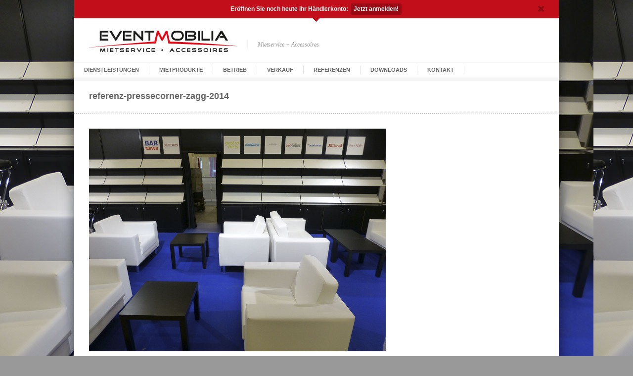

--- FILE ---
content_type: text/html; charset=UTF-8
request_url: https://www.eventmobilia.ch/referenzen/referenz-pressecorner-zagg-2014/
body_size: 5144
content:
<!DOCTYPE html PUBLIC "-//W3C//DTD XHTML 1.0 Strict//EN"
    "http://www.w3.org/TR/xhtml1/DTD/xhtml1-strict.dtd">

<html xmlns="http://www.w3.org/1999/xhtml" lang="de">

<head profile="http://gmpg.org/xfn/11">
	
	<meta http-equiv="Content-Type" content="text/html; charset=UTF-8" />
	
	
	<title>
		   referenz-pressecorner-zagg-2014 | Eventmobilia	</title>
	
	<meta name="viewport" content="width=device-width; initial-scale=1.0; maximum-scale=1.0; user-scalable=0;">
	
			<link rel="shortcut icon" href="https://www.eventmobilia.ch/wp-content/uploads/2012/12/favicon.jpg" />
		
	
	<link rel="stylesheet" href="https://www.eventmobilia.ch/wp-content/themes/elogix/style.css" type="text/css" />
	<link rel="stylesheet" href="https://www.eventmobilia.ch/wp-content/themes/elogix/framework/css/responsive.css" type="text/css" />
	
	<link rel="pingback" href="https://www.eventmobilia.ch/xmlrpc.php" />

	<meta name='robots' content='max-image-preview:large' />
<link rel='dns-prefetch' href='//www.googletagmanager.com' />
<link rel='dns-prefetch' href='//s.w.org' />
<link rel="alternate" type="application/rss+xml" title="Eventmobilia &raquo; Feed" href="https://www.eventmobilia.ch/feed/" />
<link rel="alternate" type="application/rss+xml" title="Eventmobilia &raquo; Kommentar-Feed" href="https://www.eventmobilia.ch/comments/feed/" />
		<script type="text/javascript">
			window._wpemojiSettings = {"baseUrl":"https:\/\/s.w.org\/images\/core\/emoji\/13.0.1\/72x72\/","ext":".png","svgUrl":"https:\/\/s.w.org\/images\/core\/emoji\/13.0.1\/svg\/","svgExt":".svg","source":{"concatemoji":"https:\/\/www.eventmobilia.ch\/wp-includes\/js\/wp-emoji-release.min.js?ver=5.7.14"}};
			!function(e,a,t){var n,r,o,i=a.createElement("canvas"),p=i.getContext&&i.getContext("2d");function s(e,t){var a=String.fromCharCode;p.clearRect(0,0,i.width,i.height),p.fillText(a.apply(this,e),0,0);e=i.toDataURL();return p.clearRect(0,0,i.width,i.height),p.fillText(a.apply(this,t),0,0),e===i.toDataURL()}function c(e){var t=a.createElement("script");t.src=e,t.defer=t.type="text/javascript",a.getElementsByTagName("head")[0].appendChild(t)}for(o=Array("flag","emoji"),t.supports={everything:!0,everythingExceptFlag:!0},r=0;r<o.length;r++)t.supports[o[r]]=function(e){if(!p||!p.fillText)return!1;switch(p.textBaseline="top",p.font="600 32px Arial",e){case"flag":return s([127987,65039,8205,9895,65039],[127987,65039,8203,9895,65039])?!1:!s([55356,56826,55356,56819],[55356,56826,8203,55356,56819])&&!s([55356,57332,56128,56423,56128,56418,56128,56421,56128,56430,56128,56423,56128,56447],[55356,57332,8203,56128,56423,8203,56128,56418,8203,56128,56421,8203,56128,56430,8203,56128,56423,8203,56128,56447]);case"emoji":return!s([55357,56424,8205,55356,57212],[55357,56424,8203,55356,57212])}return!1}(o[r]),t.supports.everything=t.supports.everything&&t.supports[o[r]],"flag"!==o[r]&&(t.supports.everythingExceptFlag=t.supports.everythingExceptFlag&&t.supports[o[r]]);t.supports.everythingExceptFlag=t.supports.everythingExceptFlag&&!t.supports.flag,t.DOMReady=!1,t.readyCallback=function(){t.DOMReady=!0},t.supports.everything||(n=function(){t.readyCallback()},a.addEventListener?(a.addEventListener("DOMContentLoaded",n,!1),e.addEventListener("load",n,!1)):(e.attachEvent("onload",n),a.attachEvent("onreadystatechange",function(){"complete"===a.readyState&&t.readyCallback()})),(n=t.source||{}).concatemoji?c(n.concatemoji):n.wpemoji&&n.twemoji&&(c(n.twemoji),c(n.wpemoji)))}(window,document,window._wpemojiSettings);
		</script>
		<style type="text/css">
img.wp-smiley,
img.emoji {
	display: inline !important;
	border: none !important;
	box-shadow: none !important;
	height: 1em !important;
	width: 1em !important;
	margin: 0 .07em !important;
	vertical-align: -0.1em !important;
	background: none !important;
	padding: 0 !important;
}
</style>
	<link rel='stylesheet' id='wp-block-library-css'  href='https://www.eventmobilia.ch/wp-includes/css/dist/block-library/style.min.css?ver=5.7.14' type='text/css' media='all' />
<link rel='stylesheet' id='contact-form-7-css'  href='https://www.eventmobilia.ch/wp-content/plugins/contact-form-7/includes/css/styles.css?ver=5.5.6.1' type='text/css' media='all' />

<!-- Google Tag (gtac.js) durch Site-Kit hinzugefügt -->
<!-- Von Site Kit hinzugefügtes Google-Analytics-Snippet -->
<script type='text/javascript' src='https://www.googletagmanager.com/gtag/js?id=GT-TNL3CQL' id='google_gtagjs-js' async></script>
<script type='text/javascript' id='google_gtagjs-js-after'>
window.dataLayer = window.dataLayer || [];function gtag(){dataLayer.push(arguments);}
gtag("set","linker",{"domains":["www.eventmobilia.ch"]});
gtag("js", new Date());
gtag("set", "developer_id.dZTNiMT", true);
gtag("config", "GT-TNL3CQL");
</script>
<script type='text/javascript' src='https://www.eventmobilia.ch/wp-content/themes/elogix/framework/js/jquery.js?ver=1.7' id='jquery-js'></script>
<script type='text/javascript' src='https://www.eventmobilia.ch/wp-content/themes/elogix/framework/js/jquery.flexslider.js?ver=1.0' id='slider-js'></script>
<link rel="https://api.w.org/" href="https://www.eventmobilia.ch/wp-json/" /><link rel="alternate" type="application/json" href="https://www.eventmobilia.ch/wp-json/wp/v2/media/3239" /><link rel="EditURI" type="application/rsd+xml" title="RSD" href="https://www.eventmobilia.ch/xmlrpc.php?rsd" />
<link rel="wlwmanifest" type="application/wlwmanifest+xml" href="https://www.eventmobilia.ch/wp-includes/wlwmanifest.xml" /> 
<link rel='shortlink' href='https://www.eventmobilia.ch/?p=3239' />
<link rel="alternate" type="application/json+oembed" href="https://www.eventmobilia.ch/wp-json/oembed/1.0/embed?url=https%3A%2F%2Fwww.eventmobilia.ch%2Freferenzen%2Freferenz-pressecorner-zagg-2014%2F" />
<link rel="alternate" type="text/xml+oembed" href="https://www.eventmobilia.ch/wp-json/oembed/1.0/embed?url=https%3A%2F%2Fwww.eventmobilia.ch%2Freferenzen%2Freferenz-pressecorner-zagg-2014%2F&#038;format=xml" />
<meta name="generator" content="Site Kit by Google 1.170.0" /><link rel="icon" href="https://www.eventmobilia.ch/wp-content/uploads/cropped-favicon-512-32x32.jpg" sizes="32x32" />
<link rel="icon" href="https://www.eventmobilia.ch/wp-content/uploads/cropped-favicon-512-192x192.jpg" sizes="192x192" />
<link rel="apple-touch-icon" href="https://www.eventmobilia.ch/wp-content/uploads/cropped-favicon-512-180x180.jpg" />
<meta name="msapplication-TileImage" content="https://www.eventmobilia.ch/wp-content/uploads/cropped-favicon-512-270x270.jpg" />

<style>

#logo{margin-top:0!important}

a:hover, .post-entry h2 a:hover{color:#c20e1a}

#contactform #submit:hover{background-color:#c20e1a}

::-moz-selection{background-color:#c20e1a}
.::selection{background-color:#c20e1a}

.color-hr{background:#c20e1a}

#infobar{background:#c20e1a}

#infobar .openbtn{background-color:#c20e1a}

#infobar2{background-color:#c20e1a}

#nav ul li a:hover{color:#c20e1a; border-color:#c20e1a}

#nav ul li.current-menu-item a, 
#nav ul li.current-page-ancestor a, 
#nav ul li.current-menu-ancestor a{border-color:#c20e1a; background-color:#c20e1a; color:#c20e1a}

#nav ul li.current-menu-item ul li a:hover, 
#nav ul li.current-page-ancestor ul li a:hover, 
#nav ul li.current-menu-ancestor ul li a:hover{color:#c20e1a!important}

#nav ul.sub-menu{border-color:#c20e1a}

#latestposts .entry a.readmore{color:#c20e1a}

#latestwork .entry:hover{border-color:#c20e1a}
#latestwork .entry:hover h4 a{color:#c20e1a}

#latestwork .entry:hover img{border-color:#c20e1a}

a.work-carousel-prev:hover{background-color:#c20e1a}

a.work-carousel-next:hover{background-color:#c20e1a}

.post-thumb a:hover{border-color:#c20e1a}

.big-post-thumb img{border-color:#c20e1a}

.post-entry a.readmore{color:#c20e1a}
.post-entry a.readmore:hover{background-color:#c20e1a}

.meta a:hover{color:#c20e1a}

.navigation a:hover{color:#c20e1a}

a#cancel-comment-reply-link{color:#c20e1a}

#commentform #submit:hover{background-color:#c20e1a}
.posts-prev a:hover, .posts-next a:hover{background-color:#c20e1a}

#filters li a:hover{color:#c20e1a}

.work-item:hover{background-color:#fff; border-color:#c20e1a}
.work-item:hover h3 a{color:#c20e1a}

.work-item:hover img{border-color:#c20e1a}

#sidebar .widget_nav_menu li.current-menu-item a{color:#c20e1a!important}

#sidebar a:hover{color:#c20e1a}

#breadcrumb a:hover{color:#c20e1a}

#lasttweet{background-color:#c20e1a}

.plan.featured{border-color:#c20e1a}
.pricing-table .plan.featured:last-child{border-color:#c20e1a}

.plan.featured h3{background-color:#c20e1a}

.plan.featured .price{background-color:#c20e1a}

.toggle .title:hover{color:#c20e1a}
.toggle .title.active{color:#c20e1a}

ul.tabNavigation li a.active{ color:#c20e1a;  border-bottom:1px solid #fff;  border-top:1px solid #c20e1a}

ul.tabNavigation li a:hover{color:#c20e1a}

.button{ background-color:#c20e1a}

#home-slider .flex-control-nav li a:hover{background:#c20e1a}
#home-slider .flex-control-nav li a.active{background:#c20e1a}

.accordion .title.active a{color:#c20e1a!important}

#latestposts .entry a.readmore:hover{background-color:#c20e1a}

.post-entry h2 a:hover, .search-result h2 a:hover, .work-detail-description a:hover{color:#c20e1a}

#nav ul li a {
padding: 5px 20px 5px;
!important
}

.single-work .work-detail-thumb img {
width: 100% !important;
}
@media only screen and (max-width: 767px) {
  #header{
    border-top:6px solid #c20e1a;
  }
}

</style>

		<style type="text/css" id="wp-custom-css">
			.single-work div#work-slider {
    max-height: 400px !important;
	overflow: hidden !important;;
}		</style>
		    
</head>

<body class="attachment attachment-template-default attachmentid-3239 attachment-jpeg">
	
	
							    
			    		<div id="background" style="background-image:url(https://www.eventmobilia.ch/wp-content/uploads/referenz-pressecorner-zagg-2014.jpg); background-position: ; background-repeat: ;"></div>
			    
			      
    
      
	
	<div id="wrap">
		
					<div id="infobar" class="showit">
				Eröffnen Sie noch heute ihr Händlerkonto: <a href="https://www.eventmobilia.ch/wp-content/uploads/2012/12/haendlerkonto.pdf" target="_blank"> Jetzt anmelden!</a>				<div class="openbtn cursor">Open</div>
				<div class="closebtn">X</div>
			</div>
		
		<div id="header" class="clearfix">

			<div id="logo"><a href="https://www.eventmobilia.ch/">
				            		<img src="https://www.eventmobilia.ch/wp-content/uploads/2012/12/eventmobilia_logo.jpg" alt="Eventmobilia" />
            				</a></div>
			
			<div id="slogan">Mietservice + Accessoires			</div>
			
			<div id="social" class="clearfix">
				<ul>
																																																	</ul>
			</div>
			
		</div>
		
		<div id="nav" class="clearfix">
			<div class="menu-hauptmenu-container"><ul id="menu-hauptmenu" class="nav"><li id="menu-item-2214" class="menu-item menu-item-type-custom menu-item-object-custom menu-item-has-children menu-item-2214"><a title="Dienstleistungen">Dienstleistungen</a>
<ul class="sub-menu">
	<li id="menu-item-2206" class="menu-item menu-item-type-post_type menu-item-object-page menu-item-2206"><a href="https://www.eventmobilia.ch/mietservice/">Mietservice</a></li>
	<li id="menu-item-2205" class="menu-item menu-item-type-post_type menu-item-object-page menu-item-2205"><a href="https://www.eventmobilia.ch/transporte/">Transporte</a></li>
	<li id="menu-item-2204" class="menu-item menu-item-type-post_type menu-item-object-page menu-item-2204"><a href="https://www.eventmobilia.ch/mieterkonditionen/">Mietkonditionen</a></li>
</ul>
</li>
<li id="menu-item-2213" class="menu-item menu-item-type-post_type menu-item-object-page menu-item-2213"><a href="https://www.eventmobilia.ch/mietprodukte-eventmobilia/">Mietprodukte</a></li>
<li id="menu-item-2875" class="menu-item menu-item-type-post_type menu-item-object-page menu-item-2875"><a href="https://www.eventmobilia.ch/unternehmen-eventmobilia/">Betrieb</a></li>
<li id="menu-item-2249" class="menu-item menu-item-type-post_type menu-item-object-page menu-item-2249"><a href="https://www.eventmobilia.ch/verkauf-mobiliar-guenstig/">Verkauf</a></li>
<li id="menu-item-2201" class="menu-item menu-item-type-post_type menu-item-object-page menu-item-2201"><a href="https://www.eventmobilia.ch/referenzen/">Referenzen</a></li>
<li id="menu-item-2209" class="menu-item menu-item-type-post_type menu-item-object-page menu-item-2209"><a href="https://www.eventmobilia.ch/downloads/">Downloads</a></li>
<li id="menu-item-3551" class="menu-item menu-item-type-post_type menu-item-object-page menu-item-has-children menu-item-3551"><a href="https://www.eventmobilia.ch/kontakt/">Kontakt</a>
<ul class="sub-menu">
	<li id="menu-item-2212" class="menu-item menu-item-type-post_type menu-item-object-page menu-item-2212"><a href="https://www.eventmobilia.ch/unternehmen/team/">Team</a></li>
	<li id="menu-item-2203" class="menu-item menu-item-type-post_type menu-item-object-page menu-item-2203"><a href="https://www.eventmobilia.ch/personalkosten/">Personal</a></li>
	<li id="menu-item-2208" class="menu-item menu-item-type-post_type menu-item-object-page menu-item-2208"><a href="https://www.eventmobilia.ch/kontakt-eventmobilia-luzern/oeffnungszeiten/">Geschäftszeiten</a></li>
</ul>
</li>
</ul></div>			<div class="clear"></div>
		</div>


<div id="page" class="border-top clearfix">

	<div class="color-hr2"></div>
	
	<div id="subtitle">
		
		<h2><span>referenz-pressecorner-zagg-2014		</span> </h2>
	</div>

	<div id="content-part">
	
						
			<div id="post-3239" class="post">
	
				<div class="entry">
	
					<p class="attachment"><a href='https://www.eventmobilia.ch/wp-content/uploads/referenz-pressecorner-zagg-2014.jpg'><img width="600" height="450" src="https://www.eventmobilia.ch/wp-content/uploads/referenz-pressecorner-zagg-2014-600x450.jpg" class="attachment-medium size-medium" alt="" loading="lazy" srcset="https://www.eventmobilia.ch/wp-content/uploads/referenz-pressecorner-zagg-2014-600x450.jpg 600w, https://www.eventmobilia.ch/wp-content/uploads/referenz-pressecorner-zagg-2014-200x150.jpg 200w, https://www.eventmobilia.ch/wp-content/uploads/referenz-pressecorner-zagg-2014-1000x750.jpg 1000w, https://www.eventmobilia.ch/wp-content/uploads/referenz-pressecorner-zagg-2014-360x270.jpg 360w, https://www.eventmobilia.ch/wp-content/uploads/referenz-pressecorner-zagg-2014-670x503.jpg 670w, https://www.eventmobilia.ch/wp-content/uploads/referenz-pressecorner-zagg-2014.jpg 1200w" sizes="(max-width: 600px) 100vw, 600px" /></a></p>
	
						
				</div>
	
					
			</div>
			
			

			<p class="hidden">Comments are closed.</p>

		

	
			
	</div>
	
	<div id="sidebar" class="sidebar-right">
			</div>

</div>


<div id="footerwrap">		
		<div id="breadcrumb">
			<a href="https://www.eventmobilia.ch">Eventmobilia</a>referenz-pressecorner-zagg-2014		</div>
		
		
					<div class="color-hr"></div>
				
		
		<div id="footer" class="clearfix">
		  <div id="text-2" class="widget widget_text col-4">			<div class="textwidget"><p>Eventmobilia GmbH<br />
Stationsweg 3<br />
6232 Geuensee<br />
041 921 57 57<br />
info@eventmobilia.ch</p>
<p>&nbsp;</p>
</div>
		</div><div id="nav_menu-3" class="widget widget_nav_menu col-4"><h2>Dienstleistungen</h2><div class="menu-dienstleistung-container"><ul id="menu-dienstleistung" class="menu"><li id="menu-item-1136" class="menu-item menu-item-type-post_type menu-item-object-page menu-item-1136"><a href="https://www.eventmobilia.ch/mietservice/">Mietservice</a></li>
<li id="menu-item-1133" class="menu-item menu-item-type-post_type menu-item-object-page menu-item-1133"><a href="https://www.eventmobilia.ch/personalkosten/">Personal</a></li>
<li id="menu-item-1135" class="menu-item menu-item-type-post_type menu-item-object-page menu-item-1135"><a href="https://www.eventmobilia.ch/transporte/">Transporte</a></li>
<li id="menu-item-1134" class="menu-item menu-item-type-post_type menu-item-object-page menu-item-1134"><a href="https://www.eventmobilia.ch/mieterkonditionen/">Mietkonditionen</a></li>
</ul></div></div>			
		</div>
		<div id="copyright">
			&copy; 2026 Eventmobilia/	<a href="http://www.eventmobilia.ch/impressum/">Impressum</a> /	<a href="http://www.eventmobilia.ch/datenschutz/">Datenschutz</a>
<div id="back-to-top">
				<a href="#wrap"><img src="https://www.eventmobilia.ch/wp-content/themes/elogix/framework/images/top.png" alt="top" width="18" height="16" /></a>
			</div>
		</div>
		

</div>

</div>
	
	<link rel='stylesheet' id='prettyphoto_css-css'  href='https://www.eventmobilia.ch/wp-content/themes/elogix/framework/js/prettyPhoto/css/prettyPhoto.css?ver=5.7.14' type='text/css' media='all' />
<script type='text/javascript' src='https://www.eventmobilia.ch/wp-includes/js/dist/vendor/wp-polyfill.min.js?ver=7.4.4' id='wp-polyfill-js'></script>
<script type='text/javascript' id='wp-polyfill-js-after'>
( 'fetch' in window ) || document.write( '<script src="https://www.eventmobilia.ch/wp-includes/js/dist/vendor/wp-polyfill-fetch.min.js?ver=3.0.0"></scr' + 'ipt>' );( document.contains ) || document.write( '<script src="https://www.eventmobilia.ch/wp-includes/js/dist/vendor/wp-polyfill-node-contains.min.js?ver=3.42.0"></scr' + 'ipt>' );( window.DOMRect ) || document.write( '<script src="https://www.eventmobilia.ch/wp-includes/js/dist/vendor/wp-polyfill-dom-rect.min.js?ver=3.42.0"></scr' + 'ipt>' );( window.URL && window.URL.prototype && window.URLSearchParams ) || document.write( '<script src="https://www.eventmobilia.ch/wp-includes/js/dist/vendor/wp-polyfill-url.min.js?ver=3.6.4"></scr' + 'ipt>' );( window.FormData && window.FormData.prototype.keys ) || document.write( '<script src="https://www.eventmobilia.ch/wp-includes/js/dist/vendor/wp-polyfill-formdata.min.js?ver=3.0.12"></scr' + 'ipt>' );( Element.prototype.matches && Element.prototype.closest ) || document.write( '<script src="https://www.eventmobilia.ch/wp-includes/js/dist/vendor/wp-polyfill-element-closest.min.js?ver=2.0.2"></scr' + 'ipt>' );( 'objectFit' in document.documentElement.style ) || document.write( '<script src="https://www.eventmobilia.ch/wp-includes/js/dist/vendor/wp-polyfill-object-fit.min.js?ver=2.3.4"></scr' + 'ipt>' );
</script>
<script type='text/javascript' id='contact-form-7-js-extra'>
/* <![CDATA[ */
var wpcf7 = {"api":{"root":"https:\/\/www.eventmobilia.ch\/wp-json\/","namespace":"contact-form-7\/v1"},"cached":"1"};
/* ]]> */
</script>
<script type='text/javascript' src='https://www.eventmobilia.ch/wp-content/plugins/contact-form-7/includes/js/index.js?ver=5.5.6.1' id='contact-form-7-js'></script>
<script type='text/javascript' src='https://www.eventmobilia.ch/wp-content/themes/elogix/framework/js/jquery.easing.js?ver=1.0' id='easing-js'></script>
<script type='text/javascript' src='https://www.eventmobilia.ch/wp-content/themes/elogix/framework/js/selectivizr.js?ver=1.0' id='selectivizr-js'></script>
<script type='text/javascript' src='https://www.eventmobilia.ch/wp-content/themes/elogix/framework/js/mediaqueries.js?ver=1.0' id='mediaqueries-js'></script>
<script type='text/javascript' src='https://www.eventmobilia.ch/wp-content/themes/elogix/framework/js/superfish.js?ver=1.0' id='superfish-js'></script>
<script type='text/javascript' src='https://www.eventmobilia.ch/wp-content/themes/elogix/framework/js/jquery.mobilemenu.js?ver=1.0' id='mobilemenu-js'></script>
<script type='text/javascript' src='https://www.eventmobilia.ch/wp-content/themes/elogix/framework/js/jquery.prettyPhoto.js?ver=1.0' id='prettyphoto-js'></script>
<script type='text/javascript' src='https://www.eventmobilia.ch/wp-content/themes/elogix/framework/js/twitter.js?ver=1.0' id='twitter-js'></script>
<script type='text/javascript' src='https://www.eventmobilia.ch/wp-content/themes/elogix/framework/js/scripts.js?ver=1.0' id='scripts-js'></script>
<script type='text/javascript' src='https://www.eventmobilia.ch/wp-includes/js/wp-embed.min.js?ver=5.7.14' id='wp-embed-js'></script>

    <script type="text/javascript">
		$(document).ready(function() {
			$.getJSON('https://www.eventmobilia.ch/wp-content/themes/elogix/framework/functions/twitter.php?url='+encodeURIComponent('statuses/user_timeline.json?screen_name=&count=1'), function(tweets){
				$("#lasttweet").html(tz_format_twitter(tweets));
			}); 
		});
	</script>
	
		
</body>

</html>


--- FILE ---
content_type: text/css; charset=utf-8
request_url: https://www.eventmobilia.ch/wp-content/themes/elogix/style.css
body_size: 5907
content:
/*   
Theme Name: Elogix Theme
Theme URI: http://hellominti.com
Description: ELOGIX - Responsive WordPress Theme by minti
Author: minti
Author URI: http://hellominti.com
License: GNU General Public License version 3.0
License URI: http://www.gnu.org/licenses/gpl-3.0.html
Version: 3.3
*/

/* ----------------------------------------------------- */
/* Import */
/* ----------------------------------------------------- */

@import url(http://fonts.googleapis.com/css?family=Open+Sans:400,300,700,600,800);

@import url("framework/css/reset.css");
@import url("framework/css/flexslider.css");
@import url("framework/css/shortcodes.css");

/* ----------------------------------------------------- */
/* Basic Wordpress Styles */
/* ----------------------------------------------------- */

.hidden { display: none; }

.alignleft { float: left; margin:0 20px 20px 0; }

.alignright { float: right; margin:0 0px 20px 20px; }

.gallery-item, .gallery-item a {
	margin:0px !important;
	padding:0px !important;
}
.gallery-item img {
	border:none !important;
	float:left;
	margin:0px !important;
	padding:0px !important;
}

.gallery-item a img, a.prettyPhoto img.size-thumbnail{
	margin:0px !important;
	padding:0px !important;
	border:5px solid #f5f5f5 !important;
	-webkit-transition: background-color 0.2s ease, border 0.2s ease, color 0.2s ease;
	   -moz-transition: background-color 0.2s ease, border 0.2s ease, color 0.2s ease;
	    -ms-transition: background-color 0.2s ease, border 0.2s ease, color 0.2s ease;
	     -o-transition: background-color 0.2s ease, border 0.2s ease, color 0.2s ease;
	        transition: background-color 0.2s ease, border 0.2s ease, color 0.2s ease;
}
.gallery-item a:hover img, a.prettyPhoto:hover img.size-thumbnail{
	border:5px solid #999999 !important;
}

.aligncenter {
	margin-left: auto;
	margin-right: auto;
	display: block;
	clear: both;
	margin-bottom:20px;
}

a{ 
	outline: none;
	color:#434242;
	text-decoration: none; 
	-webkit-transition: background-color 0.2s ease, border 0.2s ease, color 0.2s ease;
	   -moz-transition: background-color 0.2s ease, border 0.2s ease, color 0.2s ease;
	    -ms-transition: background-color 0.2s ease, border 0.2s ease, color 0.2s ease;
	     -o-transition: background-color 0.2s ease, border 0.2s ease, color 0.2s ease;
	        transition: background-color 0.2s ease, border 0.2s ease, color 0.2s ease;
}
a:hover{
	color:#ec7100;
}

a img{ 
	border: none; 
}

p,
pre,
ul,
ol,
dl,
dd,
blockquote,
address,
table,
fieldset,
form,
.wp-caption,
.wp-caption-text {  }

.hentry,
.navigation-links,
.hfeed,
.pinglist { margin-bottom: 40px; }

.widget
.children,
.entry-content ol ol,
.entry-content ol ul,
.entry-content ul ul,
.comment-body ol ol,
.comment-body ol ul,
.comment-body ul ul,
.widget ul ul { margin-bottom: 0; }

h1,
h2,
h3,
h4,
h5,
h6 {
	font-weight: 600;
	padding: 0;
	margin-bottom:10px;
}

h1 {
	color:#434242;
	font-weight:600;
	font-size: 22px;
	line-height: 26px;
}

h2 {
	
	font-size: 18px;
	line-height: 22px;
}

#content-full h1, #content-part h1{
	font-size:24px;
	line-height:34px;
	font-weight:300;
}

h3 {
	color:#434242;
	font-size: 16px;
	line-height: 20px;
}

h4 {
	color:#434242;
	font-size: 14px;
	line-height: 18px;
}

h5 {
	color:#434242;
	font-size: 12px;
	line-height: 18px;
}

h6 {
	
	font-size: 10px;
	line-height: 16px;
}

#contactform input, #contactform textarea{
	display: block;
	width: 400px;
	padding:10px;
	border:1px solid #d5d5d5;
	color:#666666;
	font-family: "Open Sans", "Helvetica Neue", Helvetica, Arial;
	font-weight:400;
	font-size:12px;
	margin-top:2px;	
	float:left;
	margin-bottom:10px;
	outline: none;
}
#contactform p{
	clear: both;
}

#contactform textarea{
	width:648px;
}
#contactform input:focus, #contactform textarea:focus{
	border-color:#999999;
}

#contactform label{
	float:left;
	margin-left:10px;
	margin-top:12px;
	font-size:11px;
	text-transform: uppercase;
	color:#999999;
	font-weight:600;
	cursor: pointer;
}

#contactform .error{
	font-size:11px;
	text-transform: uppercase;
	color:#bd2b20;
	font-weight:600;
	cursor: pointer;
}

#contactform #submit{
	display:inline;
	width:auto;
	margin: 10px 0 20px 0;
	text-decoration: none;
	font-weight: 700;
	background: #999999;
	color:#ffffff;
	font-size: 12px;
	line-height: 12px;
	padding: 6px 12px; 
	-webkit-border-radius: 4px;
	-moz-border-radius: 4px;
	border-radius: 4px; 
	border:none;
	cursor: pointer;
	margin-top:20px;
	margin-bottom:10px;
}
#contactform #submit:hover{
	background-color:#ec7100;
	color:#ffffff;
}

/* ----------------------------------------------------- */
/* Main */
/* ----------------------------------------------------- */

html, body {
	
}

body{
	background-color: #999999;
	color:#666666;
	font-family: "Open Sans", "Helvetica Neue", Helvetica, Arial;
	font-weight:400;
	font-size:12px;
	line-height:21px;
}

#background {
	position: fixed;
	top: 0px;
	left: 0px;
	min-width: 100%;
	min-height: 100%;
	z-index: -1;
}

::-moz-selection { background: #ec7100; color: #fff; text-shadow: none; }
.::selection { background: #ec7100; color: #fff; text-shadow: none; }

/* ----------------------------------------------------- */
/* Layout */
/* ----------------------------------------------------- */

#wrap{
	position: relative;
	width:980px;
	background: #ffffff;
	margin: 0 auto;
	-webkit-box-shadow: 0px 0px 25px 0px rgba(0, 0, 0, 0.6);
	   -moz-box-shadow: 0px 0px 25px 0px rgba(0, 0, 0, 0.6);
			box-shadow: 0px 0px 25px 0px rgba(0, 0, 0, 0.6);
}
.color-hr{
	height:5px;
	display: block;
	background: #ec7100;
}

.spacer{
	height:40px;
	display:block;
}

/* ----------------------------------------------------- */
/* Header */
/* ----------------------------------------------------- */

#header{
	height:90px;
	position: relative;
}

#infobar{
	z-index: 500;
	position: absolute;
	top:-31px;
	width:980px;
	padding:7px 0 14px 0;
	color:#ffffff;
	text-shadow: 1px 1px 0px rgba(0, 0, 0, 0.1);
	text-align: center;
	font-size:12px;
	font-weight:700;
	background: #ec7100;
}

#infobar a{
	display:inline-block;
	color:#ffffff;
	background: rgba(0, 0, 0, 0.2);
	padding:1px 6px;
	-webkit-border-radius: 3px;
	   -moz-border-radius: 3px;
			border-radius: 3px;
	margin:0 2px;
}
#infobar a:hover{
	background: rgba(0, 0, 0, 0.4);
}

.cursor{
	cursor: pointer;
}

#infobar .openbtn{
	position: absolute;
	bottom:0;
	left:0;
	height:14px;
	display:block;
	width:100%;
	text-indent: -9999px;
	background: #ec7100 url(framework/images/topbar.png) no-repeat bottom center;
}

#infobar .closebtn{
	cursor: pointer;
	display: block;
	width:13px;
	height:13px;
	position: absolute;
	top:11px;
	right:30px;
	float: right;
	background: url(framework/images/close.png) no-repeat 0 0;
	text-indent: -9999px;
	opacity: 0.6;
}
#infobar .closebtn:hover{
	opacity: 1;
}

#infobar2{
	z-index: 500;
	position: absolute;
	top:0px;
	width:100%;
	height:6px;
	background: #ec7100;
}

/* ----------------------------------------------------- */
/* Logo */

#logo{
	float:left;
	margin-left:30px;
	padding-top:27px;
	
	font-size:24px;
	font-weight:600;
}
#logo a{
	text-decoration: none;
	color:#666666;
}
#slogan{
	font-family: Georgia;
	font-style: italic;
	color:#999999;
	float:left;
	border-left:1px solid #f5f5f5;
	padding:0 0 0 20px;
	margin:45px 0 0 20px;
}

/* ----------------------------------------------------- */
/* Social Icons */

#social{
	float:right;
	margin: 50px 30px 0 0;
}

#social li{
	display:block;
	float: left;
	margin-left: 10px;
}

#social li a{
	display:block;
	width:16px;
	height:16px;
	text-indent: -9999px;
	float: left;
	opacity: 0.5;
	-webkit-transition: opacity 0.4s ease;
	   -moz-transition: opacity 0.4s ease;
	    -ms-transition: opacity 0.4s ease;
	     -o-transition: opacity 0.4s ease;
	        transition: opacity 0.4s ease;
}
	#social li.twitter a{ background: url(framework/images/icons/picons01.png); }
	#social li.facebook a{ background: url(framework/images/icons/picons02.png); }
	#social li.dribbble a{ background: url(framework/images/icons/picons03.png); }
	#social li.flickr a{ background: url(framework/images/icons/picons04.png); }
	#social li.google a{ background: url(framework/images/icons/picons05.png); }
	#social li.youtube a{ background: url(framework/images/icons/picons06.png); }
	#social li.vimeo a{ background: url(framework/images/icons/picons07.png); }
	#social li.linkedin a{ background: url(framework/images/icons/picons08.png); }
	#social li.pinterest a{ background: url(framework/images/icons/picons09.png); }
	
#social li a:hover{
	opacity: 1;
}

/* ----------------------------------------------------- */
/* Navigation */
/* ----------------------------------------------------- */

#nav{
	border-top:1px solid #d5d5d5;
}

.select-menu{
	display:none;
}

#nav ul li{
	position: relative;
	display:block;
	float:left;
	background: url(framework/images/nav-divider.png) no-repeat center right;
	padding-right:1px;
}
#nav ul li a{
	display: block;
	float: left;
	padding:6px 30px 7px 30px;
	text-decoration: none;
	color:#666666;
	font-weight:700;
	font-size:11px;
	text-transform: uppercase;
	border-top:1px solid #d5d5d5;
	margin-top:-1px;
}
#nav ul li a:hover{
	color:#ec7100;
	border-color:#ec7100;
	margin-top:-1px;
}

/* Active */
#nav ul li.current-menu-item a, 
#nav ul li.current-page-ancestor a,
#nav ul li.current-menu-ancestor a{
	border-top:1px solid #ec7100;
	margin-top:-1px;
	background: #ec7100 url(framework/images/arrow-top.png) no-repeat top center;
	color:#ec7100;
}
#nav ul li.current-menu-item ul li a, 
#nav ul li.current-page-ancestor ul li a,
#nav ul li.current-menu-ancestor ul li a{
	color:#666666 !important;
}
#nav ul li.current-menu-item ul li a:hover, 
#nav ul li.current-page-ancestor ul li a:hover,
#nav ul li.current-menu-ancestor ul li a:hover{
	color:#ec7100 !important;
}

#nav ul.sub-menu{
	display: none;
	position: absolute;
	top:33px;
	left:0;
	width:200px;
	z-index: 600;
	background: #ffffff !important;
	border-top:2px solid #ec7100;
	padding:10px 20px;
	-webkit-box-shadow: 1px 1px 2px 0px rgba(0, 0, 0, 0.4);
	   -moz-box-shadow: 1px 1px 2px 0px rgba(0, 0, 0, 0.4);
			box-shadow: 1px 1px 2px 0px rgba(0, 0, 0, 0.4); 
}

html body #wrap li.current_page_item ul li a, 
html body #wrap li.current_page_ancestor ul li a, 
html body #wrap li.current-menu-ancestor ul li a{
	background-color: #ffffff;
}

html body #nav ul.sub-menu li, #nav ul.sub-menu li a{
	background: none;
	border:none !important;
	padding:0;
	margin:0;
}

html body #nav ul.sub-menu li a{
	display:block !important;
	padding:8px 10px 7px 10px;
	width:180px;
	font-weight:400;
	border-bottom:1px solid #efefef !important;
}

html body #nav ul.sub-menu li:last-child a,
html body #nav ul.sub-menu li:last-child ul li:last-child a{
	border-bottom: none !important;
}

html body #nav ul.sub-menu li:last-child ul li a{
	border-bottom:1px solid #efefef !important;
}

#nav ul li ul li ul{
	margin-left:200px;
	margin-top:-35px;
}

#nav ul li ul li ul li{
	padding:0;
	border-bottom:1px solid #efefef;
}

.sf-sub-indicator{
	display:none;
}


/* ----------------------------------------------------- */
/* Content */
/* ----------------------------------------------------- */

#page{
	padding:0px 30px;
}

#page .color-hr2{
	height:5px;
	display: block;
	background: #f5f5f5;
	border-top:1px solid #d5d5d5;
	margin:0 -30px;
}

#subtitle{
	background: url(framework/images/dotted.png) repeat-x bottom left;
	color:#666666;
	padding:20px 30px 25px 30px;
	margin:0 -30px 0 -30px;
	position: relative;
}
#subtitle h2{
	font-size:18px;
	margin:0;
	color:#999999;
	font-weight:300;
}
#subtitle h2 span{
	font-weight:600;
	color:#666666;
}

#content{
	padding:30px 0px 00px 0px;
}

#content-part{
	float:left;
	width:670px;
	padding:30px 0px 60px 0px;
}

#content-part .entry p, #content-full .entry p{
	margin-bottom:20px;
}

#content-full{
	width:920px;
	padding:30px 0 60px 0;
}



html body #wrap .google_map img{
	width:auto !important;
	max-width: auto !important;
	height: auto !important;
}

.entry ul, .entry ol{
	margin-bottom:20px;
	list-style: disc;
	margin-left:30px;
}
.entry ol{
	list-style: decimal;
}
.entry ul.list, .entry ol.list{
	margin:0 0 20px 0;
	list-style: none;
}

#sidebar{
}

#content-part p{
	font-size:12px;
}

#sidebar.sidebar-right{
	width:215px;
	padding:30px 0px 30px 0px;
	float: right;
}

#sidebar.sidebar-left{
	width:215px;
	padding:30px 0px 30px 0px;
	float: left;
	margin-right:30px;
}

.search-result{
	padding-bottom:30px;
	border-bottom:1px solid #eaeaea;
	margin-bottom:30px;
}
.search-result .info{
	font-family: Georgia, "Times New Roman", Times, serif;
	font-size:12px;
	color:#999999;
	font-style: normal;
	margin:5px 0 5px 0;
}

.search-result .info a{
	color:#999999;
}
.search-result .info a:hover{
	color:#666666;
}

/* ----------------------------------------------------- */
/* Home */
/* ----------------------------------------------------- */

#latestposts .teasertext{
	width:215px;
	float:left;
}

#latestposts .entry{
	width:215px;
	height:250px;
	float:left;
	margin-left:20px;
}
#latestposts .entry h4{
	margin:0;
	font-size:13px;
}
#latestposts .entry .date{
	font-family: Georgia, "Times New Roman", Times, serif;
	font-size:12px;
	color:#999999;
	font-style: normal;
	margin:5px 0 5px 0;
}

#latestposts .entry a.readmore{
	display:block;
	color:#ec7100;
	font-weight:700;
	font-size:11px;
	line-height:11px;
	text-transform: uppercase;
	margin-top:10px;
	width:75px;
	background: #ffffff;
	-webkit-transition: none;
-moz-transition: none;
-ms-transition: none;
-o-transition: none;
transition: none;
}
#latestposts .entry a.readmore:hover{
	background: #ec7100 url(framework/images/arrow2.png) no-repeat right center;
}

/* ----------------------------------------------------- */

#latestwork{
	background: #f3f3f3;
	border-bottom:5px solid #eaeaea;
	margin:-40px -30px -40px -30px;
	padding:40px 30px 40px 30px;
	position: relative;
}

#latestwork .teasertext{
	width:215px;
	float:left;
}
#latestwork .entry{
	overflow: hidden;
	position: relative;
	width:215px;
	height:230px;
	margin-left:20px;
	float:left;
	background-color: #ffffff;
	border-bottom:1px solid #d3d3d3;
	text-align: center;
	-webkit-transition: background-color 0.2s ease, border 0.2s ease, color 0.2s ease;
	   -moz-transition: background-color 0.2s ease, border 0.2s ease, color 0.2s ease;
	    -ms-transition: background-color 0.2s ease, border 0.2s ease, color 0.2s ease;
	     -o-transition: background-color 0.2s ease, border 0.2s ease, color 0.2s ease;
	        transition: background-color 0.2s ease, border 0.2s ease, color 0.2s ease;
}

#latestwork .entry:hover {
	background-color: #ffffff;
	border-color:#ec7100;
}
#latestwork .entry:hover h4 a{
	color:#ec7100;
}

#latestwork .entry:hover img{
	border-color:#ec7100;
}

#latestwork .entry img{
	border-bottom:5px solid #e4e4e4;
	-webkit-transition: background-color 0.2s ease, border 0.2s ease, color 0.2s ease;
	   -moz-transition: background-color 0.2s ease, border 0.2s ease, color 0.2s ease;
	    -ms-transition: background-color 0.2s ease, border 0.2s ease, color 0.2s ease;
	     -o-transition: background-color 0.2s ease, border 0.2s ease, color 0.2s ease;
	        transition: background-color 0.2s ease, border 0.2s ease, color 0.2s ease;
}
#latestwork .entry h4{
	font-size:14px;
	margin:15px 0 2px 0;
	padding:0;
	font-weight:400;
}
#latestwork .entry .work-description span{
	font-family: Georgia, "Times New Roman", Times, serif;
	font-size:12px;
	line-height:16px;
	color:#999999;
	font-style: italic;
	padding:0 20px;
}

#latestwork .entry .prettyPhoto .zoom{
	position: absolute;
	top:0;
	left:-215px;
	display: block;
	width:215px;
	height:140px;
	background: url(framework/images/zoom.png) no-repeat center center;
	opacity: 0;
}
#latestwork .entry .video .zoom{
	position: absolute;
	top:0;
	left:-215px;
	display: block;
	width:215px;
	height:140px;
	background: url(framework/images/zoom-video.png) no-repeat center center;
	opacity: 0;
}
#latestwork .entry .pic .zoom{
	position: absolute;
	top:0;
	left:-215px;
	display: block;
	width:215px;
	height:140px;
	background: url(framework/images/zoom-pic.png) no-repeat center center;
	opacity: 0;
}

a.work-carousel-prev{
	width:19px;
	height:19px;
	background: #cccccc url(framework/images/small-prev.png) no-repeat 7px 6px;
	display: block;
	text-indent: -9999px;
	position: absolute;
	top:-1px;
	right:50px;
}
a.work-carousel-prev:hover{
	background-color: #ec7100;
}
a.work-carousel-next{
	width:19px;
	height:19px;
	background: #cccccc url(framework/images/small-next.png) no-repeat 7px 6px;
	display: block;
	text-indent: -9999px;
	position: absolute;
	top:-1px;
	right:30px;
}
a.work-carousel-next:hover{
	background-color: #ec7100;
}

.work-carousel-prev.disabled, .work-carousel-next.disabled {visibility: hidden}
	
/* ----------------------------------------------------- */
/* Blog */
/* ----------------------------------------------------- */

.type-post{
	padding-bottom:30px;
	margin-bottom:30px;
}

.dotted{
	background: url(framework/images/dotted.png) repeat-x bottom left;
}

.type-post p{
	margin-bottom:20px;
}

#content-part div.type-post.single-post{
	border-bottom:none; 
	margin-bottom:0;
	padding-bottom:0;
}

.post-thumb{
	width:210px;
	float:left;
}
.post-thumb a{
	position: relative;
	display:block;
	overflow: hidden;
	width:200px;
	height:200px;
	border:5px solid #f5f5f5;
	transition: border-color 0.4s linear;
    -moz-transition: border-color 0.4s linear;    /* FF3.7+ */
    -o-transition: border-color 0.4s linear;      /* Opera 10.5 */
    -webkit-transition: border-color 0.4s linear; /* Saf3.2+, Chrome */
	
}
.post-thumb a:hover{
	border-color: #ec7100;
}

.post-thumb .zoom{
	position: absolute;
	top:0;
	left:-200px;
	display: block;
	width:200px;
	height:200px;
	background: url(framework/images/zoom.png) no-repeat center center;
	opacity: 0;
}

.big-post-thumb{
	margin-bottom:20px;
}
.big-post-thumb img{
	border-bottom:5px solid #ec7100;
	padding:0px;
}

.post-entry{
	width:430px;
	margin-left:30px;
	float:left;
	padding-top:10px;
}
.post-entry h2{
	margin-bottom:15px;
	line-height:26px;
}
.post-entry a.readmore{
	display:block;
	color:#ec7100;
	font-weight:700;
	font-size:11px;
	line-height:11px;
	padding-bottom:1px;
	text-transform: uppercase;
	margin-top:10px;
	width:75px;
	-webkit-transition: none;
-moz-transition: none;
-ms-transition: none;
-o-transition: none;
transition: none;
}
.post-entry a.readmore:hover{
	background: #ec7100 url(framework/images/arrow2.png) no-repeat right center;
}

.postmetadata{
	display:none;
}

.single-post .meta{
	background: url(framework/images/dotted.png) repeat-x bottom left;
	padding-bottom:20px;
	margin-bottom:22px;
}

.meta{
	display: block;
	font-size:11px;
	text-transform: uppercase;
	color:#999999;
	margin-bottom:10px;
}
.meta strong{
	font-weight:700;
}
.meta a{
	font-weight:700;
	color:#999999;
}
.meta a:hover{
	color:#ec7100;
}

.navigation a{
	font-size:11px;
	text-transform: uppercase;
	font-weight:700;
	color:#999999;
}
.navigation a:hover{
	color:#ec7100;
}
.navigation .prev-posts{
	float: left;
}
.navigation .next-posts{
	float: right;
}

/* ----------------------------------------------------- */
/* Comments */
/* ----------------------------------------------------- */

#commentform{
	width:670px;
}

#respond, h3#comments{
	background: url(framework/images/dotted.png) repeat-x top left;
	padding-top:30px;
	margin-top:30px;
}
#reply-title small a {
	
}
a#cancel-comment-reply-link{
	color:#ec7100;
	font-weight:600;
	display:block;
}
a#cancel-comment-reply-link:hover{
	color:#666666;
}
.logged-in-as{
	display:none;
}

.comment-notes, .form-allowed-tags{
	display:none;
}

#respond p.comment-form-author {
	float: left;
	width: 320px;
	position: relative;
}
#respond p.comment-form-email {
	float: right;
	width: 320px;
	position: relative;
}
#respond p.comment-form-url {
	clear: both;
	margin:0px 0 20px 0;
	padding-top:20px;
}


/* Comment form labels */

#respond label {
	font-size:11px;
	text-transform: uppercase;
	color:#999999;
	margin-bottom:10px;
	font-weight:600;
	padding:0 0 0px 1px;
	cursor: pointer;
}

#respond span.required {
	font-size:11px;
	text-transform: uppercase;
	color:#999999;
}

/* Comment form inputs and textarea elements */

#respond input, #respond textarea {
	display: block;
	width: 648px;
	padding:10px;
	border:1px solid #d5d5d5;
	color:#666666;
	font-family: "Open Sans", "Helvetica Neue", Helvetica, Arial;
	font-weight:400;
	font-size:12px;
	margin-top:2px;
}

#respond input:focus, #respond textarea:focus {
	border-color:#999999 !important;
	outline: none;
}

#respond p.comment-form-author input {
	width:298px;
	padding:10px;
	border:1px solid #cccccc;
}

#respond p.comment-form-email input {
	width:298px;
	padding:10px;
	border:1px solid #cccccc;
}

#commentform #submit{
	display:inline;
	width:auto;
	margin: 10px 0 0 0;
	text-decoration: none;
	font-weight: 700;
	background: #999999;
	color:#ffffff;
	font-size: 12px;
	line-height: 12px;
	padding: 6px 12px; 
	-webkit-border-radius: 4px;
	-moz-border-radius: 4px;
	border-radius: 4px; 
	border:none;
	cursor: pointer;
	margin-top:20px;
	margin-bottom:10px;
}
#commentform #submit:hover{
	background-color:#ec7100;
	color:#ffffff;
}


h3#comments, h3#reply-title{
	font-size:12px;
	font-weight:600;
	text-transform: uppercase;
	margin-bottom:30px;
}

.comment-list li{
	margin-bottom:30px;
}
.comment-list li:last-child{
	margin-bottom:8px !important;
}

.comment-list .children{
	margin-left:66px;
	margin-top:30px;
}

.comment-list li .avatar{
	width:38px;
	float:left;
	margin-right:20px;
}
.comment-list li .avatar img{
	border:2px solid #f5f5f5;
}

.comment-list .author{
	border-bottom:1px dotted #dedede;
	margin-bottom:10px;
	padding-bottom:10px;
}

.comment-list .author span{
	font-weight:700;
	display:block;
	color:#434242;
}
.comment-list .author .date{
	font-size:11px;
	color:#999999;
}
.comment-list .author .date a{
	color:#999999;
}
.comment-list .author .date a:hover{
	color:#333333;
}
	
.comment-list li .comment-text{
	margin-left:58px;
	background: #f1f1f1 url(framework/images/comment-list.png) no-repeat 0px -47px;
	padding: 20px 20px 20px 30px;
}
.comment-list li .comment-text .text p{
	font-size:12px !important;
}

/* ----------------------------------------------------- */
/* Work Item */
/* ----------------------------------------------------- */

.posts-nav{
	position: absolute;
	top:22px;
	right:20px;
	width:41px;
	height:20px;
}

.posts-prev a{
	display:block;
	width:20px;
	height:20px;
	background: #cccccc url(framework/images/small-prev.png) no-repeat 8px 7px;
	text-indent: -9999px;
	float: right;
}
.posts-next a{
	display:block;
	width:20px;
	height:20px;
	background: #cccccc url(framework/images/small-next.png) no-repeat 8px 7px;
	text-indent: -9999px;
	float: right;
	margin-left:1px;
}
.posts-prev a:hover, .posts-next a:hover{
	background-color: #ec7100;
}

#filters{
	background: #ffffff;
	border-bottom:1px solid #dedede;
	margin:0 -30px 0 -30px;
	padding:10px 30px;
}
#filters li{
	display: block;
	float:left;
	margin-right:20px;
}
#filters li a{
	display: block;
	float:left;
	padding:0px 20px 0px 0;
	border-right:1px solid #efefef;
	font-size:11px;
	font-weight:400;
	text-transform: uppercase;
}
#filters li:last-child a{
	border-right: none;
}
#filters li a:hover{
	color:#ec7100;
}

#container{
	width:940px;
	padding:30px 20px 10px 20px;
	margin:-30px -30px -60px -30px;
	background: #f3f3f3;
	border-top:5px solid #eaeaea;
}

.work-item{
	overflow: hidden !important;
	position: relative;
	width:215px;
	height:230px;
	margin-left:10px;
	margin-right:10px;
	margin-bottom:25px;
	float:left;
	background-color: #ffffff;
	border-bottom:1px solid #d3d3d3;
	text-align: center;
	-webkit-box-shadow: 1px 1px 2px 0px rgba(0, 0, 0, 0.1);
	-moz-box-shadow: 1px 1px 2px 0px rgba(0, 0, 0, 0.1);
	box-shadow: 1px 1px 2px 0px rgba(0, 0, 0, 0.1); 
	-webkit-transition: background-color 0.2s ease, border 0.2s ease, color 0.2s ease;
	   -moz-transition: background-color 0.2s ease, border 0.2s ease, color 0.2s ease;
	    -ms-transition: background-color 0.2s ease, border 0.2s ease, color 0.2s ease;
	     -o-transition: background-color 0.2s ease, border 0.2s ease, color 0.2s ease;
	        transition: background-color 0.2s ease, border 0.2s ease, color 0.2s ease;
}

.work-item .prettyPhoto .zoom{
	position: absolute;
	top:0;
	left:-215px;
	display: block;
	width:215px;
	height:140px;
	background: url(framework/images/zoom.png) no-repeat center center;
	opacity: 0;
}
.work-item .video .zoom{
	position: absolute;
	top:0;
	left:-215px;
	display: block;
	width:215px;
	height:140px;
	background: url(framework/images/zoom-video.png) no-repeat center center;
	opacity: 0;
}
.work-item .pic .zoom{
	position: absolute;
	top:0;
	left:-215px;
	display: block;
	width:215px;
	height:140px;
	background: url(framework/images/zoom-pic.png) no-repeat center center;
	opacity: 0;
}

.work-item:hover {
	background-color: #ffffff;
	border-color:#ec7100;
}
.work-item:hover h3 a{
	color:#ec7100;
}

.work-item:hover img{
	border-color:#ec7100;
}

.work-item img{
	border-bottom:5px solid #e4e4e4;
	-webkit-transition: background-color 0.2s ease, border 0.2s ease, color 0.2s ease;
	   -moz-transition: background-color 0.2s ease, border 0.2s ease, color 0.2s ease;
	    -ms-transition: background-color 0.2s ease, border 0.2s ease, color 0.2s ease;
	     -o-transition: background-color 0.2s ease, border 0.2s ease, color 0.2s ease;
	        transition: background-color 0.2s ease, border 0.2s ease, color 0.2s ease;
}
.work-item h3{
	font-size:15px;
	margin:15px 0 2px 0;
	padding:0;
	font-weight:400;
}
.work-item .work-description span{
	font-family: Georgia, "Times New Roman", Times, serif;
	font-size:12px;
	line-height:16px;
	color:#999999;
	font-style: italic;
	padding:0 20px;
}

#content-full div:nth-child(4n) .work-item{
	margin-right:0px;
}

/**** Isotope CSS3 transitions ****/

.isotope,
.isotope .isotope-item {
  -webkit-transition-duration: 0.8s;
     -moz-transition-duration: 0.8s;
      -ms-transition-duration: 0.8s;
       -o-transition-duration: 0.8s;
          transition-duration: 0.8s;
}

.isotope {
  -webkit-transition-property: height;
     -moz-transition-property: height;
      -ms-transition-property: height;
       -o-transition-property: height;
          transition-property: height;
}

.isotope .isotope-item {
  -webkit-transition-property: -webkit-transform, opacity;
     -moz-transition-property:    -moz-transform, opacity;
      -ms-transition-property:    -moz-transform, opacity;
       -o-transition-property:         top, left, opacity;
          transition-property:         transform, opacity;
}

/* ----------------------------------------------------- */
/* Details */ 

#work-slider{
	width:600px;
	position: relative;
}

#work-slider .flex-control-nav{
	display:none;
}

.work-detail-thumb{
	width:600px;
	float:left;
}

.work-detail-thumb img{
	
}
.work-detail-description{
	width:280px;
	float:left;
	margin-left:30px;
}
.work-detail-description h3{
	margin:0 0 5px 0;
	padding:0;
}
.work-detail-description .taxonomy{
	font-family: Georgia, "Times New Roman", Times, serif;
	font-size:13px;
	line-height:16px;
	color:#999999;
	font-style: italic;
	margin-bottom:20px;
}

.work-detail-description p{
	margin-bottom:20px;
}

#embedd-video{
	width:600px !important;
	display: none;
}

/* ----------------------------------------------------- */
/* Sidebars */
/* ----------------------------------------------------- */

#sidebar h2{
	color:#434242;
	text-transform: uppercase;
	font-size:12px;
}

#sidebar{
	font-size:11px;
}

#sidebar .widget{
	margin-bottom:40px;
}

#sidebar li{
	background: url(framework/images/arrow.png) no-repeat 6px 11px;
}
#sidebar .widget_recent_entries li{
	background: url(framework/images/pen.png) no-repeat 0 10px;
}
#sidebar .widget_categories li{
	background: url(framework/images/category.png) no-repeat 0 10px;
}

#sidebar .widget_tag_cloud a, .meta-tags a{
	font-size:11px !important;
	display: inline;
	background: url(framework/images/tag.png) no-repeat top left;
	padding:1px 7px 2px 18px;
	-moz-border-radius-topleft: 0px;
	-moz-border-radius-topright: 4px;
	-moz-border-radius-bottomright: 4px;
	-moz-border-radius-bottomleft: 0px;
	-webkit-border-radius: 0px 4px 4px 0px;
	border-radius: 0px 4px 4px 0px;
	margin-right:5px;
	margin-bottom:5px;
	color:#777777; 
}
#sidebar .widget_tag_cloud a:hover, .meta-tags a:hover{
	color:#333333;
}

#sidebar .widget_nav_menu li.current-menu-item a{
	color:#ec7100 !important;
}


#sidebar .widget_recent_comments li{
	background: url(framework/images/comment.png) no-repeat 0 11px;
	padding:5px 0 5px 16px;
	border-bottom:1px dotted #dedede;
}
#sidebar .widget_recent_comments li a{
	padding:0;
	border:none;
	display:inline;
}

#sidebar li a{
	display: block;
	color:#8a8a8a;
	border-bottom:1px dotted #dedede;
	padding:5px 0 5px 16px;
	
}

#sidebar a:hover{
	color:#ec7100;
}

#sidebar ul li:last-child a, #sidebar ul li:last-child{
	border-bottom:none;
}

#sidebar ul li ul li:last-child a{
	border-bottom:1px dotted #dedede;
}

/* ----------------------------------------------------- */
/* Sidebar Widgets */
/* ----------------------------------------------------- */

#sidebar #searchform input{
	padding:6px 4px 6px 26px;
	border:1px solid #d5d5d5;
	color:#666666;
	font-family: "Open Sans", "Helvetica Neue", Helvetica, Arial;
	font-weight:400;
	font-size:11px;
	width:185px;
	background: #ffffff url(framework/images/search.png) no-repeat 8px 8px;
}
#sidebar #searchform input:focus{
	border:1px solid #999999;
}

.embed_code > iframe {
    width: 100%;
    height: auto;
}

#twitter_update_list{
	
}

#twitter_update_list li a{
	display:inline-block;
	padding:0;
	margin:0;
	border-bottom:none;
}
#twitter_update_list li{
	padding-bottom: 10px !important;
	margin-bottom:10px;
	border-bottom:1px dotted #dedede;
}
#twitter_update_list li:last-child{
	border-bottom:none;
	padding:0;
	margin:0;
}

#flickr_tab{
	
}

#flickr_tab a{
	display:block;
	width:60px;
	height:60px;
	float:left;
	margin-right:11px;
	margin-bottom:11px;
}

#flickr_tab a img{
	width:60px;
	height:60px;
	border:0px solid #efefef;
	transition: opacity 0.4s ease;
    -moz-transition: opacity 0.4s ease;    /* FF3.7+ */
    -o-transition: opacity 0.4s ease;      /* Opera 10.5 */
    -webkit-transition: opacity 0.4s ease; /* Saf3.2+, Chrome */	
}
#flickr_tab a:hover img{
	opacity: 0.6;
}

/* ----------------------------------------------------- */
/* Content Styles */
/* ----------------------------------------------------- */


.hr{
	background: url(framework/images/dotted.png) repeat-x bottom left;
	height:1px;
	margin:35px 0px 40px 0px;
}

.hr2{
	border-bottom:1px solid #dedede;
	height:0px;
	margin:30px 0 30px 0;
}
.hr3{
	border-bottom:1px solid #dedede;
	height:0px;
	margin:40px -30px 40px -30px;
}


.shadow-top{
	height:6px;
	width:100%;
	background: url(framework/images/shadow-top.png) repeat-x top center;
	position: absolute;
	top:0;
	left:0;
	z-index: 500;
	opacity: 0.2;
}

.col-4, .col-4-last{
	float:left;
	width:215px;
	margin-right:20px;
}
.col-4-last{
	margin-right:0;
}

/* ---------------------------------------------------- */
/* Standard Tags										*/

.sticky, .gallery-caption, .bypostauthor {}

strong, b{
	font-weight:bold;
}

em{
	font-style:italic;
}
del{
	text-decoration: line-through;
}

address{
	font-style:italic;
}

code, pre {
	display: block;
	font: 11px Consolas, "Andale Mono", Courier, "Courier New", monospace; 
	background: #f5f5f5 url(framework/images/pre.png) repeat;
	border: 1px solid #ccc;
	padding: 18px 20px 18px 20px;
	margin: 0 0 18px;
	line-height: 19.2px;
	overflow: auto;
	overflow-Y: hidden;
	white-space: pre;
	white-space: pre-wrap;
	word-wrap: break-word;
}

blockquote{
	font-family: Georgia, "Times New Roman", Times, serif;
	color:#999999;
	font-style: italic;
	background: #ffffff url(framework/images/blockquote.png) no-repeat 10px 6px;
	font-size:15px !important;
	padding:10px 10px 10px 50px;
}
blockquote p{
	font-size:15px !important;
	line-height:24px;
	margin:0 0 20px 0 !important;
	padding:0 !important;
}


table {
	margin: 0 0 20px 0;
	text-align: left;
	padding: 0 5px;
}

tr:nth-child(even) { background: #f7f7f7 }
tr:nth-child(odd) { background: #ffffff }

tr { border-bottom: 1px solid #e4e4e4; }

th,
td {
	padding: 5px;
	vertical-align: middle;
	text-align: center;
	
}

thead th{
	font-size:14px;
	font-weight:700;
	color:#777777;
	border:none;
	border-bottom:1px solid #cccccc;
	border-top:1px solid #cccccc;
	padding:10px 5px;
}


/* ----------------------------------------------------- */
/* Footer */
/* ----------------------------------------------------- */

#breadcrumb{
	border-top:1px solid #dedede;
	border-bottom:5px solid #ebebeb;
	padding:5px 30px;
	color:#636363;
	font-size:11px;
	height:auto;
}
#breadcrumb a{
	color:#636363;
	text-decoration: none;
	background: url(framework/images/arrow.png) no-repeat center right;
	padding:0 13px 0px 0;
	margin:0 10px 0 0;
}
#breadcrumb a:hover{
	color:#ec7100;
}

/* ----------------------------------------------------- */
/* Last Tweets */

#lasttweet{
	background: #ec7100 url(framework/images/twitter.png) no-repeat 30px 11px;
	padding:10px 65px;
	font-size:11px;
	color:#ffffff;
	min-height:20px;
	list-style: none;
}
#lasttweet a{
	color:#ffffff;
	text-decoration: none;
	border-bottom:1px solid rgba(255, 255, 255, 0.2);
}
#lasttweet a:hover{
	border-bottom:1px solid rgba(255, 255, 255, 1);
}

#lasttweet b{
	display: none;
}

/* ----------------------------------------------------- */
/* Footer */

#footer{
	background: #636363;
	padding:40px 0px 40px 30px;
	color:#ffffff;
	font-size:11px;
}

#footer a{
	color:#c1c1c1;
	text-decoration: none;
}
#footer a:hover{
	color:#ffffff;
}

#footerlogo{
	color:#c1c1c1;
	font-size:11px;
}

#footerlogo h4{
	font-size:24px;
	font-weight:600;
	color:#ffffff;
	margin-bottom:15px;
}
#footerlogo h4 a{
	color:#ffffff;
	text-decoration: none;
}

#footer .widget h2{
	font-size:11px;
	color:#ffffff;
	text-transform: uppercase;
	font-weight:700;
	padding-bottom:10px;
	margin-bottom:10px;
	margin-top:-5px;
}
#footer .widget li{
	border-bottom:1px dotted #777777;
	padding:5px 0;
	font-size:11px;
}
#footer .widget ul{
	border-top:1px solid #777777;
}

#footer #searchform input{
	padding:6px 4px 6px 26px;
	border:1px solid #777777;
	color:#999999;
	font-family: "Open Sans", "Helvetica Neue", Helvetica, Arial;
	font-weight:400;
	font-size:11px;
	width:185px;
	background: #636363 url(framework/images/search.png) no-repeat 8px 8px;
}
#footer #searchform input:focus{
	border:1px solid #ffffff;
	color:#ffffff;
}

/* ----------------------------------------------------- */
/* Copyright */

#copyright{
	background: #464646;
	padding:10px 30px;
	color:#b5b5b5;
	font-size:11px;
	position: relative;
}
#copyright a{
	text-decoration: none;
	color:#b5b5b5;
	border-bottom:1px solid #666666;
}
#copyright a:hover{
	color:#ffffff;
	border-bottom:1px solid #999999;
}

#back-to-top{
	position: absolute;
	top:12px;
	right:20px;
}
#back-to-top a{
	border: none;
	opacity: 0.6;
	transition: opacity 0.4s ease;
    -moz-transition: opacity 0.4s ease;    /* FF3.7+ */
    -o-transition: opacity 0.4s ease;      /* Opera 10.5 */
    -webkit-transition: opacity 0.4s ease; /* Saf3.2+, Chrome */
}
#back-to-top a:hover{
	opacity: 1;
	border: none;
}

/* ----------------------------------------------------- */
/* EOF */
/* ----------------------------------------------------- */


.single-work .work-detail-thumb img {
    width: 100% !important;
}